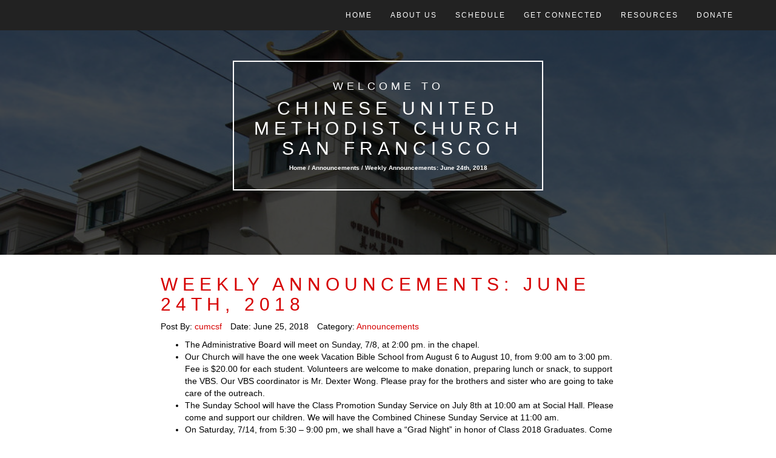

--- FILE ---
content_type: text/html; charset=UTF-8
request_url: https://cumcsf.org/2018/06/25/weekly-announcements-june-24th-2018/
body_size: 8795
content:
<!DOCTYPE html>
<html lang="en-US">
<head>
<!-- Basic Page Needs
================================================== -->
<meta charset="UTF-8">
<meta name="viewport" content="width=device-width, initial-scale=1, maximum-scale=1">
<link rel="profile" href="https://gmpg.org/xfn/11">
<link rel="pingback" href="https://cumcsf.org/wordpress/xmlrpc.php">
<title>Weekly Announcements: June 24th, 2018 &#8211; Chinese United Methodist Church San Francisco</title>
<meta name='robots' content='max-image-preview:large' />
<link rel="alternate" type="application/rss+xml" title="Chinese United Methodist Church San Francisco &raquo; Feed" href="https://cumcsf.org/feed/" />
<link rel="alternate" type="application/rss+xml" title="Chinese United Methodist Church San Francisco &raquo; Comments Feed" href="https://cumcsf.org/comments/feed/" />
<link rel="alternate" type="application/rss+xml" title="Chinese United Methodist Church San Francisco &raquo; Weekly Announcements: June 24th, 2018 Comments Feed" href="https://cumcsf.org/2018/06/25/weekly-announcements-june-24th-2018/feed/" />
<link rel="alternate" title="oEmbed (JSON)" type="application/json+oembed" href="https://cumcsf.org/wp-json/oembed/1.0/embed?url=https%3A%2F%2Fcumcsf.org%2F2018%2F06%2F25%2Fweekly-announcements-june-24th-2018%2F" />
<link rel="alternate" title="oEmbed (XML)" type="text/xml+oembed" href="https://cumcsf.org/wp-json/oembed/1.0/embed?url=https%3A%2F%2Fcumcsf.org%2F2018%2F06%2F25%2Fweekly-announcements-june-24th-2018%2F&#038;format=xml" />
<style id='wp-img-auto-sizes-contain-inline-css' type='text/css'>
img:is([sizes=auto i],[sizes^="auto," i]){contain-intrinsic-size:3000px 1500px}
/*# sourceURL=wp-img-auto-sizes-contain-inline-css */
</style>
<style id='wp-emoji-styles-inline-css' type='text/css'>

	img.wp-smiley, img.emoji {
		display: inline !important;
		border: none !important;
		box-shadow: none !important;
		height: 1em !important;
		width: 1em !important;
		margin: 0 0.07em !important;
		vertical-align: -0.1em !important;
		background: none !important;
		padding: 0 !important;
	}
/*# sourceURL=wp-emoji-styles-inline-css */
</style>
<style id='wp-block-library-inline-css' type='text/css'>
:root{--wp-block-synced-color:#7a00df;--wp-block-synced-color--rgb:122,0,223;--wp-bound-block-color:var(--wp-block-synced-color);--wp-editor-canvas-background:#ddd;--wp-admin-theme-color:#007cba;--wp-admin-theme-color--rgb:0,124,186;--wp-admin-theme-color-darker-10:#006ba1;--wp-admin-theme-color-darker-10--rgb:0,107,160.5;--wp-admin-theme-color-darker-20:#005a87;--wp-admin-theme-color-darker-20--rgb:0,90,135;--wp-admin-border-width-focus:2px}@media (min-resolution:192dpi){:root{--wp-admin-border-width-focus:1.5px}}.wp-element-button{cursor:pointer}:root .has-very-light-gray-background-color{background-color:#eee}:root .has-very-dark-gray-background-color{background-color:#313131}:root .has-very-light-gray-color{color:#eee}:root .has-very-dark-gray-color{color:#313131}:root .has-vivid-green-cyan-to-vivid-cyan-blue-gradient-background{background:linear-gradient(135deg,#00d084,#0693e3)}:root .has-purple-crush-gradient-background{background:linear-gradient(135deg,#34e2e4,#4721fb 50%,#ab1dfe)}:root .has-hazy-dawn-gradient-background{background:linear-gradient(135deg,#faaca8,#dad0ec)}:root .has-subdued-olive-gradient-background{background:linear-gradient(135deg,#fafae1,#67a671)}:root .has-atomic-cream-gradient-background{background:linear-gradient(135deg,#fdd79a,#004a59)}:root .has-nightshade-gradient-background{background:linear-gradient(135deg,#330968,#31cdcf)}:root .has-midnight-gradient-background{background:linear-gradient(135deg,#020381,#2874fc)}:root{--wp--preset--font-size--normal:16px;--wp--preset--font-size--huge:42px}.has-regular-font-size{font-size:1em}.has-larger-font-size{font-size:2.625em}.has-normal-font-size{font-size:var(--wp--preset--font-size--normal)}.has-huge-font-size{font-size:var(--wp--preset--font-size--huge)}.has-text-align-center{text-align:center}.has-text-align-left{text-align:left}.has-text-align-right{text-align:right}.has-fit-text{white-space:nowrap!important}#end-resizable-editor-section{display:none}.aligncenter{clear:both}.items-justified-left{justify-content:flex-start}.items-justified-center{justify-content:center}.items-justified-right{justify-content:flex-end}.items-justified-space-between{justify-content:space-between}.screen-reader-text{border:0;clip-path:inset(50%);height:1px;margin:-1px;overflow:hidden;padding:0;position:absolute;width:1px;word-wrap:normal!important}.screen-reader-text:focus{background-color:#ddd;clip-path:none;color:#444;display:block;font-size:1em;height:auto;left:5px;line-height:normal;padding:15px 23px 14px;text-decoration:none;top:5px;width:auto;z-index:100000}html :where(.has-border-color){border-style:solid}html :where([style*=border-top-color]){border-top-style:solid}html :where([style*=border-right-color]){border-right-style:solid}html :where([style*=border-bottom-color]){border-bottom-style:solid}html :where([style*=border-left-color]){border-left-style:solid}html :where([style*=border-width]){border-style:solid}html :where([style*=border-top-width]){border-top-style:solid}html :where([style*=border-right-width]){border-right-style:solid}html :where([style*=border-bottom-width]){border-bottom-style:solid}html :where([style*=border-left-width]){border-left-style:solid}html :where(img[class*=wp-image-]){height:auto;max-width:100%}:where(figure){margin:0 0 1em}html :where(.is-position-sticky){--wp-admin--admin-bar--position-offset:var(--wp-admin--admin-bar--height,0px)}@media screen and (max-width:600px){html :where(.is-position-sticky){--wp-admin--admin-bar--position-offset:0px}}

/*# sourceURL=wp-block-library-inline-css */
</style><style id='global-styles-inline-css' type='text/css'>
:root{--wp--preset--aspect-ratio--square: 1;--wp--preset--aspect-ratio--4-3: 4/3;--wp--preset--aspect-ratio--3-4: 3/4;--wp--preset--aspect-ratio--3-2: 3/2;--wp--preset--aspect-ratio--2-3: 2/3;--wp--preset--aspect-ratio--16-9: 16/9;--wp--preset--aspect-ratio--9-16: 9/16;--wp--preset--color--black: #000000;--wp--preset--color--cyan-bluish-gray: #abb8c3;--wp--preset--color--white: #ffffff;--wp--preset--color--pale-pink: #f78da7;--wp--preset--color--vivid-red: #cf2e2e;--wp--preset--color--luminous-vivid-orange: #ff6900;--wp--preset--color--luminous-vivid-amber: #fcb900;--wp--preset--color--light-green-cyan: #7bdcb5;--wp--preset--color--vivid-green-cyan: #00d084;--wp--preset--color--pale-cyan-blue: #8ed1fc;--wp--preset--color--vivid-cyan-blue: #0693e3;--wp--preset--color--vivid-purple: #9b51e0;--wp--preset--gradient--vivid-cyan-blue-to-vivid-purple: linear-gradient(135deg,rgb(6,147,227) 0%,rgb(155,81,224) 100%);--wp--preset--gradient--light-green-cyan-to-vivid-green-cyan: linear-gradient(135deg,rgb(122,220,180) 0%,rgb(0,208,130) 100%);--wp--preset--gradient--luminous-vivid-amber-to-luminous-vivid-orange: linear-gradient(135deg,rgb(252,185,0) 0%,rgb(255,105,0) 100%);--wp--preset--gradient--luminous-vivid-orange-to-vivid-red: linear-gradient(135deg,rgb(255,105,0) 0%,rgb(207,46,46) 100%);--wp--preset--gradient--very-light-gray-to-cyan-bluish-gray: linear-gradient(135deg,rgb(238,238,238) 0%,rgb(169,184,195) 100%);--wp--preset--gradient--cool-to-warm-spectrum: linear-gradient(135deg,rgb(74,234,220) 0%,rgb(151,120,209) 20%,rgb(207,42,186) 40%,rgb(238,44,130) 60%,rgb(251,105,98) 80%,rgb(254,248,76) 100%);--wp--preset--gradient--blush-light-purple: linear-gradient(135deg,rgb(255,206,236) 0%,rgb(152,150,240) 100%);--wp--preset--gradient--blush-bordeaux: linear-gradient(135deg,rgb(254,205,165) 0%,rgb(254,45,45) 50%,rgb(107,0,62) 100%);--wp--preset--gradient--luminous-dusk: linear-gradient(135deg,rgb(255,203,112) 0%,rgb(199,81,192) 50%,rgb(65,88,208) 100%);--wp--preset--gradient--pale-ocean: linear-gradient(135deg,rgb(255,245,203) 0%,rgb(182,227,212) 50%,rgb(51,167,181) 100%);--wp--preset--gradient--electric-grass: linear-gradient(135deg,rgb(202,248,128) 0%,rgb(113,206,126) 100%);--wp--preset--gradient--midnight: linear-gradient(135deg,rgb(2,3,129) 0%,rgb(40,116,252) 100%);--wp--preset--font-size--small: 13px;--wp--preset--font-size--medium: 20px;--wp--preset--font-size--large: 36px;--wp--preset--font-size--x-large: 42px;--wp--preset--spacing--20: 0.44rem;--wp--preset--spacing--30: 0.67rem;--wp--preset--spacing--40: 1rem;--wp--preset--spacing--50: 1.5rem;--wp--preset--spacing--60: 2.25rem;--wp--preset--spacing--70: 3.38rem;--wp--preset--spacing--80: 5.06rem;--wp--preset--shadow--natural: 6px 6px 9px rgba(0, 0, 0, 0.2);--wp--preset--shadow--deep: 12px 12px 50px rgba(0, 0, 0, 0.4);--wp--preset--shadow--sharp: 6px 6px 0px rgba(0, 0, 0, 0.2);--wp--preset--shadow--outlined: 6px 6px 0px -3px rgb(255, 255, 255), 6px 6px rgb(0, 0, 0);--wp--preset--shadow--crisp: 6px 6px 0px rgb(0, 0, 0);}:where(.is-layout-flex){gap: 0.5em;}:where(.is-layout-grid){gap: 0.5em;}body .is-layout-flex{display: flex;}.is-layout-flex{flex-wrap: wrap;align-items: center;}.is-layout-flex > :is(*, div){margin: 0;}body .is-layout-grid{display: grid;}.is-layout-grid > :is(*, div){margin: 0;}:where(.wp-block-columns.is-layout-flex){gap: 2em;}:where(.wp-block-columns.is-layout-grid){gap: 2em;}:where(.wp-block-post-template.is-layout-flex){gap: 1.25em;}:where(.wp-block-post-template.is-layout-grid){gap: 1.25em;}.has-black-color{color: var(--wp--preset--color--black) !important;}.has-cyan-bluish-gray-color{color: var(--wp--preset--color--cyan-bluish-gray) !important;}.has-white-color{color: var(--wp--preset--color--white) !important;}.has-pale-pink-color{color: var(--wp--preset--color--pale-pink) !important;}.has-vivid-red-color{color: var(--wp--preset--color--vivid-red) !important;}.has-luminous-vivid-orange-color{color: var(--wp--preset--color--luminous-vivid-orange) !important;}.has-luminous-vivid-amber-color{color: var(--wp--preset--color--luminous-vivid-amber) !important;}.has-light-green-cyan-color{color: var(--wp--preset--color--light-green-cyan) !important;}.has-vivid-green-cyan-color{color: var(--wp--preset--color--vivid-green-cyan) !important;}.has-pale-cyan-blue-color{color: var(--wp--preset--color--pale-cyan-blue) !important;}.has-vivid-cyan-blue-color{color: var(--wp--preset--color--vivid-cyan-blue) !important;}.has-vivid-purple-color{color: var(--wp--preset--color--vivid-purple) !important;}.has-black-background-color{background-color: var(--wp--preset--color--black) !important;}.has-cyan-bluish-gray-background-color{background-color: var(--wp--preset--color--cyan-bluish-gray) !important;}.has-white-background-color{background-color: var(--wp--preset--color--white) !important;}.has-pale-pink-background-color{background-color: var(--wp--preset--color--pale-pink) !important;}.has-vivid-red-background-color{background-color: var(--wp--preset--color--vivid-red) !important;}.has-luminous-vivid-orange-background-color{background-color: var(--wp--preset--color--luminous-vivid-orange) !important;}.has-luminous-vivid-amber-background-color{background-color: var(--wp--preset--color--luminous-vivid-amber) !important;}.has-light-green-cyan-background-color{background-color: var(--wp--preset--color--light-green-cyan) !important;}.has-vivid-green-cyan-background-color{background-color: var(--wp--preset--color--vivid-green-cyan) !important;}.has-pale-cyan-blue-background-color{background-color: var(--wp--preset--color--pale-cyan-blue) !important;}.has-vivid-cyan-blue-background-color{background-color: var(--wp--preset--color--vivid-cyan-blue) !important;}.has-vivid-purple-background-color{background-color: var(--wp--preset--color--vivid-purple) !important;}.has-black-border-color{border-color: var(--wp--preset--color--black) !important;}.has-cyan-bluish-gray-border-color{border-color: var(--wp--preset--color--cyan-bluish-gray) !important;}.has-white-border-color{border-color: var(--wp--preset--color--white) !important;}.has-pale-pink-border-color{border-color: var(--wp--preset--color--pale-pink) !important;}.has-vivid-red-border-color{border-color: var(--wp--preset--color--vivid-red) !important;}.has-luminous-vivid-orange-border-color{border-color: var(--wp--preset--color--luminous-vivid-orange) !important;}.has-luminous-vivid-amber-border-color{border-color: var(--wp--preset--color--luminous-vivid-amber) !important;}.has-light-green-cyan-border-color{border-color: var(--wp--preset--color--light-green-cyan) !important;}.has-vivid-green-cyan-border-color{border-color: var(--wp--preset--color--vivid-green-cyan) !important;}.has-pale-cyan-blue-border-color{border-color: var(--wp--preset--color--pale-cyan-blue) !important;}.has-vivid-cyan-blue-border-color{border-color: var(--wp--preset--color--vivid-cyan-blue) !important;}.has-vivid-purple-border-color{border-color: var(--wp--preset--color--vivid-purple) !important;}.has-vivid-cyan-blue-to-vivid-purple-gradient-background{background: var(--wp--preset--gradient--vivid-cyan-blue-to-vivid-purple) !important;}.has-light-green-cyan-to-vivid-green-cyan-gradient-background{background: var(--wp--preset--gradient--light-green-cyan-to-vivid-green-cyan) !important;}.has-luminous-vivid-amber-to-luminous-vivid-orange-gradient-background{background: var(--wp--preset--gradient--luminous-vivid-amber-to-luminous-vivid-orange) !important;}.has-luminous-vivid-orange-to-vivid-red-gradient-background{background: var(--wp--preset--gradient--luminous-vivid-orange-to-vivid-red) !important;}.has-very-light-gray-to-cyan-bluish-gray-gradient-background{background: var(--wp--preset--gradient--very-light-gray-to-cyan-bluish-gray) !important;}.has-cool-to-warm-spectrum-gradient-background{background: var(--wp--preset--gradient--cool-to-warm-spectrum) !important;}.has-blush-light-purple-gradient-background{background: var(--wp--preset--gradient--blush-light-purple) !important;}.has-blush-bordeaux-gradient-background{background: var(--wp--preset--gradient--blush-bordeaux) !important;}.has-luminous-dusk-gradient-background{background: var(--wp--preset--gradient--luminous-dusk) !important;}.has-pale-ocean-gradient-background{background: var(--wp--preset--gradient--pale-ocean) !important;}.has-electric-grass-gradient-background{background: var(--wp--preset--gradient--electric-grass) !important;}.has-midnight-gradient-background{background: var(--wp--preset--gradient--midnight) !important;}.has-small-font-size{font-size: var(--wp--preset--font-size--small) !important;}.has-medium-font-size{font-size: var(--wp--preset--font-size--medium) !important;}.has-large-font-size{font-size: var(--wp--preset--font-size--large) !important;}.has-x-large-font-size{font-size: var(--wp--preset--font-size--x-large) !important;}
/*# sourceURL=global-styles-inline-css */
</style>

<style id='classic-theme-styles-inline-css' type='text/css'>
/*! This file is auto-generated */
.wp-block-button__link{color:#fff;background-color:#32373c;border-radius:9999px;box-shadow:none;text-decoration:none;padding:calc(.667em + 2px) calc(1.333em + 2px);font-size:1.125em}.wp-block-file__button{background:#32373c;color:#fff;text-decoration:none}
/*# sourceURL=/wp-includes/css/classic-themes.min.css */
</style>
<link rel='stylesheet' id='rokophotolite_bootstrap-css' href='https://cumcsf.org/wordpress/wp-content/themes/rokophoto-lite/css/bootstrap.css?ver=6.9' type='text/css' media='all' />
<link rel='stylesheet' id='rokophotolite_animate-css' href='https://cumcsf.org/wordpress/wp-content/themes/rokophoto-lite/css/animate.css?ver=6.9' type='text/css' media='all' />
<link rel='stylesheet' id='rokophotolite_font_awesome-css' href='https://cumcsf.org/wordpress/wp-content/themes/rokophoto-lite/css/font-awesome.css?ver=6.9' type='text/css' media='all' />
<link rel='stylesheet' id='rokophotolite_style-css' href='https://cumcsf.org/wordpress/wp-content/themes/rokophoto-lite/style.css?ver=6.9' type='text/css' media='all' />
<link rel='stylesheet' id='rokophotolite_responsiveness-css' href='https://cumcsf.org/wordpress/wp-content/themes/rokophoto-lite/css/responsiveness.css?ver=6.9' type='text/css' media='all' />
<script type="text/javascript" src="https://cumcsf.org/wordpress/wp-content/themes/rokophoto-lite/js/modernizr.custom.js?ver=6.9" id="rokophotolite_modernizr-js"></script>
<script type="text/javascript" src="https://cumcsf.org/wordpress/wp-includes/js/jquery/jquery.min.js?ver=3.7.1" id="jquery-core-js"></script>
<script type="text/javascript" src="https://cumcsf.org/wordpress/wp-includes/js/jquery/jquery-migrate.min.js?ver=3.4.1" id="jquery-migrate-js"></script>
<link rel="https://api.w.org/" href="https://cumcsf.org/wp-json/" /><link rel="alternate" title="JSON" type="application/json" href="https://cumcsf.org/wp-json/wp/v2/posts/465" /><link rel="EditURI" type="application/rsd+xml" title="RSD" href="https://cumcsf.org/wordpress/xmlrpc.php?rsd" />
<meta name="generator" content="WordPress 6.9" />
<link rel="canonical" href="https://cumcsf.org/2018/06/25/weekly-announcements-june-24th-2018/" />
<link rel='shortlink' href='https://cumcsf.org/?p=465' />
<!--[if lt IE 9]>
<script src="https://cumcsf.org/wordpress/wp-content/themes/rokophoto-lite/js/html5shiv.min.js"></script>
<script src="https://cumcsf.org/wordpress/wp-content/themes/rokophoto-lite/js/respond.min.js"></script>
<![endif]-->
<style type="text/css" id="custom-background-css">
body.custom-background { background-color: #ffffff; }
</style>
	</head>

<body data-rsssl=1 class="wp-singular post-template-default single single-post postid-465 single-format-standard custom-background wp-theme-rokophoto-lite">
    <!-- Preloader
    ================================================== -->
    <div id="preloader">
      <div id="status">&nbsp;</div>
    </div>

    <!-- Navigation
    ================================================== -->
    <nav id="site-navigation" role="navigation" class="main-navigation navbar navbar-default navbar-fixed-top">
      <div class="container">
        <!-- Brand and toggle get grouped for better mobile display -->
        <div class="navbar-header page-scroll">
          <button type="button" class="menu-toggle navbar-toggle" aria-controls="menu" aria-expanded="false">
            <span class="sr-only">Toggle Navigation</span>
            <span class="icon-bar"></span>
            <span class="icon-bar"></span>
            <span class="icon-bar"></span>              
          </button>
          <a class="navbar-brand" href="https://cumcsf.org/"><img src="https://cumcsf.org/wordpress/wp-content/uploads/2015/07/transparent.png" alt="logo"></a>        </div>

            <ul class="nav navbar-nav navbar-right"><li id="menu-item-170" class="menu-item menu-item-type-custom menu-item-object-custom menu-item-home menu-item-170"><a href="https://cumcsf.org/">Home</a></li>
<li id="menu-item-12" class="menu-item menu-item-type-custom menu-item-object-custom menu-item-has-children menu-item-12"><a href="#">About Us</a>
<ul class="sub-menu">
	<li id="menu-item-47" class="menu-item menu-item-type-post_type menu-item-object-page menu-item-47"><a href="https://cumcsf.org/leadership/">Leadership</a></li>
	<li id="menu-item-10" class="menu-item menu-item-type-post_type menu-item-object-page menu-item-10"><a href="https://cumcsf.org/our-mission/">Our Mission</a></li>
	<li id="menu-item-450" class="menu-item menu-item-type-post_type menu-item-object-page menu-item-450"><a href="https://cumcsf.org/our-traditions/">Our Traditions</a></li>
	<li id="menu-item-46" class="menu-item menu-item-type-post_type menu-item-object-page menu-item-46"><a href="https://cumcsf.org/ministries/">Ministries</a></li>
	<li id="menu-item-502" class="menu-item menu-item-type-post_type menu-item-object-page menu-item-502"><a href="https://cumcsf.org/150th-anniversary/">150th Anniversary</a></li>
	<li id="menu-item-54" class="menu-item menu-item-type-custom menu-item-object-custom menu-item-54"><a href="#">&#8212;&#8212;&#8212;&#8212;&#8212;&#8212;&#8212;</a></li>
	<li id="menu-item-53" class="menu-item menu-item-type-post_type menu-item-object-page menu-item-53"><a href="https://cumcsf.org/visit-us/">Visit Us</a></li>
</ul>
</li>
<li id="menu-item-81" class="menu-item menu-item-type-custom menu-item-object-custom menu-item-has-children menu-item-81"><a href="#">Schedule</a>
<ul class="sub-menu">
	<li id="menu-item-80" class="menu-item menu-item-type-post_type menu-item-object-page menu-item-80"><a href="https://cumcsf.org/sunday-worship/">Sunday Worship</a></li>
	<li id="menu-item-78" class="menu-item menu-item-type-post_type menu-item-object-page menu-item-78"><a href="https://cumcsf.org/sunday-school/">Sunday School</a></li>
	<li id="menu-item-96" class="menu-item menu-item-type-post_type menu-item-object-page menu-item-96"><a href="https://cumcsf.org/upcoming-events/">Upcoming Events</a></li>
</ul>
</li>
<li id="menu-item-76" class="menu-item menu-item-type-custom menu-item-object-custom menu-item-has-children menu-item-76"><a href="#">Get Connected</a>
<ul class="sub-menu">
	<li id="menu-item-77" class="menu-item menu-item-type-post_type menu-item-object-page menu-item-77"><a href="https://cumcsf.org/college-post-college/">College/Post-College</a></li>
	<li id="menu-item-79" class="menu-item menu-item-type-post_type menu-item-object-page menu-item-79"><a href="https://cumcsf.org/youth-group/">Youth Groups</a></li>
</ul>
</li>
<li id="menu-item-92" class="menu-item menu-item-type-custom menu-item-object-custom menu-item-has-children menu-item-92"><a href="#">Resources</a>
<ul class="sub-menu">
	<li id="menu-item-990" class="menu-item menu-item-type-post_type menu-item-object-page menu-item-990"><a href="https://cumcsf.org/sermons/">Sermons</a></li>
	<li id="menu-item-91" class="menu-item menu-item-type-post_type menu-item-object-page menu-item-91"><a href="https://cumcsf.org/library/">Library</a></li>
	<li id="menu-item-90" class="menu-item menu-item-type-post_type menu-item-object-page menu-item-90"><a href="https://cumcsf.org/links-files/">Links &#038; Files</a></li>
</ul>
</li>
<li id="menu-item-770" class="menu-item menu-item-type-post_type menu-item-object-page menu-item-770"><a href="https://cumcsf.org/donate/">Donate</a></li>
</ul> 
      </div><!-- End container -->
    </nav>

    <!-- Blog
    ================================================== -->
    <section id="blog" style="background-image: url('https://cumcsf.org/wordpress/wp-content/uploads/2015/10/cropped-4697219424_753bb01677_b.jpg');">
      <div class="dark-overlay vision">
        <div class="centered vision-border wow bounceIn">
          <h4>Welcome to</h4>          <h2><a href="https://cumcsf.org/">Chinese United Methodist Church San Francisco</a></h2>
                  
	
		
		<h6>Home / <a href="https://cumcsf.org/category/announcements/">Announcements</a> / Weekly Announcements: June 24th, 2018</h6>

	
            </div>
      </div>
    </section>
    <!-- Blog Posts
    ================================================== -->
    <div class="blog">
        <div class="container">
            <div class="row">

            
                                                        <!-- Blog post -->
                <div class="blog-post post-465 post type-post status-publish format-standard hentry category-announcements" id="post-465">
                    <div class="col-lg-8 col-lg-offset-2">
                        <div class="post wow fadeIn" data-wow-duration="2s">
                            <h2><a href="https://cumcsf.org/2018/06/25/weekly-announcements-june-24th-2018/">Weekly Announcements: June 24th, 2018</a></h2>
                            <ul class="list-inline">
                                <li>Post By: <a href="https://cumcsf.org/author/cumcsf/" title="Posts by cumcsf" rel="author">cumcsf</a></li>
                                <li>Date: <time>June 25, 2018</time></li>
                                <li>Category: <a href="https://cumcsf.org/category/announcements/" rel="category tag">Announcements</a></li>
                                <li></li>
                            </ul>
                                                        <ul>
<li>The Administrative Board will meet on Sunday, 7/8, at 2:00 pm. in the chapel.</li>
<li>Our Church will have the one week Vacation Bible School from August 6 to August 10, from 9:00 am to 3:00 pm. Fee is $20.00 for each student. Volunteers are welcome to make donation, preparing lunch or snack, to support the VBS. Our VBS coordinator is Mr. Dexter Wong. Please pray for the brothers and sister who are going to take care of the outreach.</li>
<li>The Sunday School will have the Class Promotion Sunday Service on July 8th at 10:00 am at Social Hall. Please come and support our children. We will have the Combined Chinese Sunday Service at 11:00 am.</li>
<li>On Saturday, 7/14, from 5:30 &#8211; 9:00 pm, we shall have a &#8220;Grad Night&#8221; in honor of Class 2018 Graduates. Come and celebrate our graduates this year as they move on to their next phase in life.</li>
<li>The Chinese ministry will host an evangelistic meeting is going to have an Evangelistic Meeting at Dr. Daniel Wu’s house on July 14 in the afternoon. Simple dinner and car-pool will be provided. Please sign up with Mrs. Jennifer Lai or Mrs. Josephine Wong.</li>
<li>Please be advised that the Gum Moon is having a Chinese Opera on July 15th.and need rehearsal space for 7/5 (Thursday), July 9th ( Monday ), 7/ 10 (Tuesday), and 7/12 (Thursday) . There will be no music involved in the rehearsal. The time is about 10 am to 3 pm.</li>
<li>The Bishop together with her cabinet appointed Rev. Ernest Kan back to our church.</li>
<li>The Altar flower is a way to express that Jesus Christ is “the Life”. Flowers&#8217; donation is a way of Thanksgiving to the Lord, or in memory of your beloved ones. Flower offering also used to cover the expenses in purchasing Baptism bibles, the Holy Communion bread/juice and&nbsp;accessories. Donations are welcome and will be acknowledged on the specified day.</li>
</ul>
                                                    </div>
                    </div>
                    <div class="clearfix"></div>
                    <div class="divider"></div>
                </div>                
            
            </div>
        </div>
    </div>

    
<section id="comments">
    <div class="container">
	
    </div>
</section><!-- #comments -->

<div id="commentform">
    <div class="container wow fadeIn"> <!-- Container -->
        <div class="row"> <!-- Row -->
            <div class="col-md-10 col-md-offset-1"> <!-- 12 column grid -->

	<div id="respond" class="comment-respond">
		<h3 id="reply-title" class="comment-reply-title">Leave a Reply <small><a rel="nofollow" id="cancel-comment-reply-link" href="/2018/06/25/weekly-announcements-june-24th-2018/#respond" style="display:none;">Cancel reply</a></small></h3><form action="https://cumcsf.org/wordpress/wp-comments-post.php" method="post" id="commentform" class="comment-form"><p class="comment-notes"><span id="email-notes">Your email address will not be published.</span> <span class="required-field-message">Required fields are marked <span class="required">*</span></span></p><div class="col-md-6 wow fadeIn comment-login"> <!-- 6 column grid right form-->
<div class="form-group"> <!-- Your message input -->
<textarea class="form-control" placeholder="Your Message" id="comment" name="comment" ></textarea>
<p class="help-block text-danger"></p>
</div>
</div> <!-- End 6 column grid right form--><div class="col-md-6">
<div class="form-group wow fadeIn"> <!-- Your name input -->
<input id="author" name="author" type="text" class="form-control" value="" placeholder="Your Name *">
<p class="help-block text-danger"></p>
</div> 
<div class="form-group wow fadeIn"> <!-- Your email input -->
<input id="email" name="email" type="email" class="form-control" value="" placeholder="Your Email *">                            
<p class="help-block text-danger"></p>
</div>
<div class="form-group wow fadeIn"> <!-- Your website. input -->
<input id="url" name="url" type="text" class="form-control" placeholder="Your Website">
</div>
</div>
<p class="form-submit"><input name="submit" type="submit" id="submit" class="submit" value="Post Comment" /> <input type='hidden' name='comment_post_ID' value='465' id='comment_post_ID' />
<input type='hidden' name='comment_parent' id='comment_parent' value='0' />
</p><p style="display: none;"><input type="hidden" id="akismet_comment_nonce" name="akismet_comment_nonce" value="e1cc3690ad" /></p><p style="display: none !important;" class="akismet-fields-container" data-prefix="ak_"><label>&#916;<textarea name="ak_hp_textarea" cols="45" rows="8" maxlength="100"></textarea></label><input type="hidden" id="ak_js_1" name="ak_js" value="13"/><script>document.getElementById( "ak_js_1" ).setAttribute( "value", ( new Date() ).getTime() );</script></p></form>	</div><!-- #respond -->
	
            </div>
        </div>
    </div>
</div>
    <!-- About Section
    ================================================== -->
    <section id="bsocials">
      <div class="container wow bounceIn" data-wow-delay="0.8s">
        <p> What's the best way to know more about us? </p><p>  &gt;&gt; <span class="follow"><a href="https://cumcsf.org/wordpress/visit-us/"> Visit us </a></span>  << </p>        <ol class="social">
                </ol>
      </div>
    </section>

    <div id="footer-nav">  <!-- Copyright notice on the bottom -->
      <span>© CUMCSF.org All Rights Reserved <br/> <a href="https://themeisle.com/themes/rokophoto-lite/" target="_blank" rel="nofollow"> Powered by Wordpress. Themed by Rokophoto-Lite </a>   </span>
    </div>

<script type="speculationrules">
{"prefetch":[{"source":"document","where":{"and":[{"href_matches":"/*"},{"not":{"href_matches":["/wordpress/wp-*.php","/wordpress/wp-admin/*","/wordpress/wp-content/uploads/*","/wordpress/wp-content/*","/wordpress/wp-content/plugins/*","/wordpress/wp-content/themes/rokophoto-lite/*","/*\\?(.+)"]}},{"not":{"selector_matches":"a[rel~=\"nofollow\"]"}},{"not":{"selector_matches":".no-prefetch, .no-prefetch a"}}]},"eagerness":"conservative"}]}
</script>
<script type="text/javascript" src="https://cumcsf.org/wordpress/wp-includes/js/comment-reply.min.js?ver=6.9" id="comment-reply-js" async="async" data-wp-strategy="async" fetchpriority="low"></script>
<script type="text/javascript" src="https://cumcsf.org/wordpress/wp-content/themes/rokophoto-lite/js/navigation.js?ver=20120206" id="rokophotolite_navigation-js"></script>
<script type="text/javascript" src="https://cumcsf.org/wordpress/wp-content/themes/rokophoto-lite/js/bootstrap.js?ver=6.9" id="rokophotolite_bootstrap-js"></script>
<script type="text/javascript" src="https://cumcsf.org/wordpress/wp-content/themes/rokophoto-lite/js/wow.min.js?ver=6.9" id="rokophotolite_wow-js"></script>
<script type="text/javascript" src="https://cumcsf.org/wordpress/wp-content/themes/rokophoto-lite/js/SmoothScroll.js?ver=6.9" id="rokophotolite_smooth_scroll-js"></script>
<script type="text/javascript" src="https://cumcsf.org/wordpress/wp-content/themes/rokophoto-lite/js/jquery.easing.min.js?ver=6.9" id="rokophotolite_easing-js"></script>
<script type="text/javascript" src="https://cumcsf.org/wordpress/wp-content/themes/rokophoto-lite/js/cbpAnimatedHeader.js?ver=6.9" id="rokophotolite_animate_header-js"></script>
<script type="text/javascript" src="https://cumcsf.org/wordpress/wp-content/themes/rokophoto-lite/js/classie.js?ver=6.9" id="rokophotolite_classie-js"></script>
<script type="text/javascript" src="https://cumcsf.org/wordpress/wp-content/themes/rokophoto-lite/js/main.js?ver=6.9" id="rokophotolite_main-js"></script>
<script defer type="text/javascript" src="https://cumcsf.org/wordpress/wp-content/plugins/akismet/_inc/akismet-frontend.js?ver=1765368543" id="akismet-frontend-js"></script>
<script id="wp-emoji-settings" type="application/json">
{"baseUrl":"https://s.w.org/images/core/emoji/17.0.2/72x72/","ext":".png","svgUrl":"https://s.w.org/images/core/emoji/17.0.2/svg/","svgExt":".svg","source":{"concatemoji":"https://cumcsf.org/wordpress/wp-includes/js/wp-emoji-release.min.js?ver=6.9"}}
</script>
<script type="module">
/* <![CDATA[ */
/*! This file is auto-generated */
const a=JSON.parse(document.getElementById("wp-emoji-settings").textContent),o=(window._wpemojiSettings=a,"wpEmojiSettingsSupports"),s=["flag","emoji"];function i(e){try{var t={supportTests:e,timestamp:(new Date).valueOf()};sessionStorage.setItem(o,JSON.stringify(t))}catch(e){}}function c(e,t,n){e.clearRect(0,0,e.canvas.width,e.canvas.height),e.fillText(t,0,0);t=new Uint32Array(e.getImageData(0,0,e.canvas.width,e.canvas.height).data);e.clearRect(0,0,e.canvas.width,e.canvas.height),e.fillText(n,0,0);const a=new Uint32Array(e.getImageData(0,0,e.canvas.width,e.canvas.height).data);return t.every((e,t)=>e===a[t])}function p(e,t){e.clearRect(0,0,e.canvas.width,e.canvas.height),e.fillText(t,0,0);var n=e.getImageData(16,16,1,1);for(let e=0;e<n.data.length;e++)if(0!==n.data[e])return!1;return!0}function u(e,t,n,a){switch(t){case"flag":return n(e,"\ud83c\udff3\ufe0f\u200d\u26a7\ufe0f","\ud83c\udff3\ufe0f\u200b\u26a7\ufe0f")?!1:!n(e,"\ud83c\udde8\ud83c\uddf6","\ud83c\udde8\u200b\ud83c\uddf6")&&!n(e,"\ud83c\udff4\udb40\udc67\udb40\udc62\udb40\udc65\udb40\udc6e\udb40\udc67\udb40\udc7f","\ud83c\udff4\u200b\udb40\udc67\u200b\udb40\udc62\u200b\udb40\udc65\u200b\udb40\udc6e\u200b\udb40\udc67\u200b\udb40\udc7f");case"emoji":return!a(e,"\ud83e\u1fac8")}return!1}function f(e,t,n,a){let r;const o=(r="undefined"!=typeof WorkerGlobalScope&&self instanceof WorkerGlobalScope?new OffscreenCanvas(300,150):document.createElement("canvas")).getContext("2d",{willReadFrequently:!0}),s=(o.textBaseline="top",o.font="600 32px Arial",{});return e.forEach(e=>{s[e]=t(o,e,n,a)}),s}function r(e){var t=document.createElement("script");t.src=e,t.defer=!0,document.head.appendChild(t)}a.supports={everything:!0,everythingExceptFlag:!0},new Promise(t=>{let n=function(){try{var e=JSON.parse(sessionStorage.getItem(o));if("object"==typeof e&&"number"==typeof e.timestamp&&(new Date).valueOf()<e.timestamp+604800&&"object"==typeof e.supportTests)return e.supportTests}catch(e){}return null}();if(!n){if("undefined"!=typeof Worker&&"undefined"!=typeof OffscreenCanvas&&"undefined"!=typeof URL&&URL.createObjectURL&&"undefined"!=typeof Blob)try{var e="postMessage("+f.toString()+"("+[JSON.stringify(s),u.toString(),c.toString(),p.toString()].join(",")+"));",a=new Blob([e],{type:"text/javascript"});const r=new Worker(URL.createObjectURL(a),{name:"wpTestEmojiSupports"});return void(r.onmessage=e=>{i(n=e.data),r.terminate(),t(n)})}catch(e){}i(n=f(s,u,c,p))}t(n)}).then(e=>{for(const n in e)a.supports[n]=e[n],a.supports.everything=a.supports.everything&&a.supports[n],"flag"!==n&&(a.supports.everythingExceptFlag=a.supports.everythingExceptFlag&&a.supports[n]);var t;a.supports.everythingExceptFlag=a.supports.everythingExceptFlag&&!a.supports.flag,a.supports.everything||((t=a.source||{}).concatemoji?r(t.concatemoji):t.wpemoji&&t.twemoji&&(r(t.twemoji),r(t.wpemoji)))});
//# sourceURL=https://cumcsf.org/wordpress/wp-includes/js/wp-emoji-loader.min.js
/* ]]> */
</script>

  </body>
</html>

--- FILE ---
content_type: text/css
request_url: https://cumcsf.org/wordpress/wp-content/themes/rokophoto-lite/style.css?ver=6.9
body_size: 4986
content:
/*
Theme Name: RokoPhoto Lite
Theme URI: https://themeisle.com/themes/rokophoto-lite/
Author: ThemeIsle
Author URI: https://themeisle.com
Description: RokoPhoto Lite is an elegant WordPress theme for photographers, writers, and bloggers. This design focuses on your content and is perfect for an elegant blog site.
Version: 1.0.8
Tags: white, black, one-column, responsive-layout, custom-background, custom-header, custom-menu, featured-images, threaded-comments, translation-ready,photoblogging
License: GNU General Public License v2 or later
License URI: http://www.gnu.org/licenses/gpl-2.0.html
Text Domain: rokophotolite
*/

/*
CSS Style Structure
- General
- Preloader
- Navigation
- Header
- Vision/Mission
- Blog Page
- Post Page
- Call-to-action
- Social Connect
- Footer Section
=======================*/
/***********************
******* General ********
***********************/
body {
  background: #f6f9fa;
  color: #536d76;
  font-weight: 400;
  font-size: 1em;
  overflow: hidden;
  font-family: "Helvetica Neue", Helvetica, Arial, sans-serif;
  -webkit-font-smoothing: antialiased !important;
}
html{
  overflow-x: hidden;
}
*,
*:after,
*:before { box-sizing: border-box }
.clearfix:before,
.clearfix:after {
  content: '';
  display: table;
}
.clearfix:after { clear: both }
p {
  font-size: 14px;
  line-height: 1.75;
  font-family: "Helvetica Neue", Helvetica, Arial, sans-serif;
  -webkit-font-smoothing: antialiased !important;
}
p.large {
  font-size: 16px;
  padding-top: 40px;
  margin-bottom: -10px;
  font-weight: 400;
  font-family: Futura, "Trebuchet MS", Arial, sans-serif;
  letter-spacing: 2px;
}
p.small {
  font-size: 12px;
  font-weight: 300;
  margin-bottom: -10px;
  margin-top: -10px;
  font-family: Futura, "Trebuchet MS", Arial, sans-serif;
  letter-spacing: 2px;
}
p.atext {
  font-size: 12px;
  font-weight: 300;
  font-family: Futura, "Trebuchet MS", Arial, sans-serif;
  letter-spacing: 2px;
  width: 60%;
  left: 0;
  padding-top: 20px;
}
a,
a:hover,
a:focus,
a:active,
a.active { outline: 0 }
a { color: #D60000 }
a:hover,
a:focus,
a:active,
a.active {
  color: #000000;
  -webkit-transition: all ease .8s;
  -moz-transition: all ease .8s;
  transition: all ease .8s;
}
h1,
h2,
h3,
h4,
h5,
h6 {
  text-transform: uppercase;
  font-family: Futura, "Trebuchet MS", Arial, sans-serif;
  font-weight: 700;
}
h1 {
  text-transform: uppercase;
  font-family: Futura, "Trebuchet MS", Arial, sans-serif;
  font-size: 76px;
  letter-spacing: 5px;
  font-weight: 500;
  -webkit-font-smoothing: antialiased !important;
}
h2 {
  font-family: Futura, "Trebuchet MS", Arial, sans-serif;
  font-size: 30px;
  letter-spacing: 8px;
  font-weight: 500;
  text-transform: uppercase;
  -webkit-font-smoothing: antialiased !important;
}
h3 {
  font-family: Futura, "Trebuchet MS", Arial, sans-serif;
  font-size: 24px;
  letter-spacing: 8px;
  font-weight: 500;
  text-transform: uppercase;
  -webkit-font-smoothing: antialiased !important;
}
h4 {
  font-family: Futura, "Trebuchet MS", Arial, sans-serif;
  font-size: 18px;
  letter-spacing: 6px;
  font-weight: 500;
  text-transform: uppercase;
  -webkit-font-smoothing: antialiased !important;
  line-height: 20px;
  margin-bottom: -10px;
}
h5 {
  font-family: Futura, "Trebuchet MS", Arial, sans-serif;
  font-size: 14px;
  font-weight: 400;
  letter-spacing: 5px;
  word-spacing: 10px;
  -webkit-font-smoothing: antialiased !important;
  text-transform: none;
}
h6 {
  font-family: Futura, "Trebuchet MS", Arial, sans-serif;
  font-size: 10px;
  font-weight: 600;
  -webkit-font-smoothing: antialiased !important;
  text-transform: none;
}
hr {
  height: 5px;
  border-top: 5px solid #ffffff;
  width: 90%;
  margin: 0 auto;
}

h2 a:hover {
  text-decoration: none;
}

.avatar {
  float: left;
  margin-right: 25px;
}

.alignleft .avatar {
  margin-right: 24px;
  margin-right: 2.4rem;
}

.alignright .avatar {
  margin-left: 24px;
  margin-left: 2.4rem;
}

.search-form input[type="submit"] {
  border: 0;
  clip: rect(0, 0, 0, 0);
  height: 1px;
  margin: -1px;
  padding: 0;
  position: absolute;
  width: 1px;
}

.sticky {
}

img.centered,
.aligncenter {
  display: block;
  margin: 0 auto 24px;
  margin: 0 auto 2.4rem;
}

img.alignnone {
  margin-bottom: 12px;
  margin-bottom: 1.2rem;
}

.alignleft {
  float: left;
  text-align: left;
}

.alignright {
  float: right;
  text-align: right;
}

img.alignleft,
.wp-caption.alignleft {
  margin: 0 24px 24px 0;
  margin: 0 2.4rem 2.4rem 0;
}

img.alignright,
.wp-caption.alignright {
  margin: 0 0 24px 24px;
  margin: 0 0 2.4rem 2.4rem;
}

.wp-caption-text {
  font-size: 14px;
  font-size: 1.4rem;
  font-weight: 700;
  text-align: center;
}

.gallery-caption {
}

.bypostauthor {
}
/**************************
******** Preloader ********
**************************/
#preloader {
  position: fixed;
  top: 0;
  left: 0;
  right: 0;
  bottom: 0;
  background-color: #fff; /* change if the mask should have another color then white */
  z-index: 9999; /* makes sure it stays on top */
}
#status {
  width: 100%;
  height: 400px;
  position: absolute;
  left: 0%; /* centers the loading animation horizontally one the screen */
  top: 15%; /* centers the loading animation vertically one the screen */
  background-image: url('./img/loading.gif'); /* path to your loading animation */
  background-repeat: no-repeat;
  background-position: center;
  /*margin: -100px 0 0 -100px; */ /* is width and height divided by two */
}
/**************************
******* Navigation ********
**************************/
.main-navigation {
  clear: both;
  display: block;
  float: left;
  width: 100%;
}

.main-navigation ul {
  list-style: none;
  margin: 0;
  padding-left: 0;
}

.main-navigation li {
  float: left;
  position: relative;
}

.main-navigation a {
  display: block;
  text-decoration: none;
}

.main-navigation ul ul {
  float: left;
  position: absolute;
  left: -999em;
  z-index: 99999;
  text-align:left;
  background-color: #222;
}

.main-navigation ul ul ul {
  left: -999em;
  top: 0;
}

.main-navigation ul ul a {
  width: 200px;
  padding: 5px 14px;
}

.main-navigation ul ul li {

}

.main-navigation li:hover > a {
}

.main-navigation ul ul :hover > a {
}

.main-navigation ul ul a:hover {
}

.main-navigation ul li:hover > ul {
  left: auto;
}

.main-navigation ul ul li:hover > ul {
  left: 100%;
}

.main-navigation .current_page_item > a,
.main-navigation .current-menu-item > a,
.main-navigation .current_page_ancestor > a {
}

/* Small menu. */
.menu-toggle {
  display: none;
}

@media screen and (max-width: 600px) {
  .blog .post h2 {
    font-size: 24px;
    letter-spacing: 1px;
  }
  .dark-overlay {
    padding-top: 15px !important;
  }
  .main-navigation {
    position:absolute;
  }
  .menu-toggle,
  .main-navigation.toggled .nav-menu {
    display: block;
  }

  .main-navigation ul {
    display: none;
    text-align:left;
  }
  .main-navigation ul li {
    width: 100%;
  }
  .main-navigation ul ul, .main-navigation ul ul ul {
    display:block;
    position:relative;
    text-align:left;
    left: auto;
    padding-left:20px;
  }
  .main-navigation ul ul a{
    width: auto !important;
  }
  .main-navigation ul ul li:hover > ul {
    left: auto;
  }
}

.navbar-default.navbar-shrink ul ul {
  background-color: #222;
}

.navbar-default {
  border-color: transparent;
  background-color: #222;
  text-align: center;
}
.navbar-default .navbar-brand img {
  color: rgba(254, 209, 54, 0);
  margin-top: -10px;
}
.navbar-default .navbar-brand:hover,
.navbar-default .navbar-brand:focus,
.navbar-default .navbar-brand:active,
.navbar-default .navbar-brand.active { color: #ffffff }
.navbar-default .navbar-collapse { border-color: rgba(255,255,255,.02) }
.navbar-default .navbar-toggle {
  border-color: #fed136;
  background-color: #222;
}
.navbar-toggle {
  position: relative;
  float: right;
  padding: 9px 10px;
  margin-top: 8px;
  margin-right: 15px;
  margin-bottom: 8px;
  background-color: #222;
  background-image: none;
  border: 1px solid transparent;
  border-radius: 0px;
}
.navbar-default .navbar-toggle .icon-bar { background-color: #ffffff }
.navbar-default .navbar-toggle .navbar-brand {
  height: 55px;
  width: 55px;
  margin-top: -15px;
}
.navbar-default .navbar-toggle:hover,
.navbar-default .navbar-toggle:focus { background-color: #fed136 }
.navbar-default .nav li a {
  text-transform: uppercase;
  font-family: Futura, "Trebuchet MS", Arial, sans-serif;
  font-size: 12px;
  letter-spacing: 2px;
  font-weight: 500;
  color: #fff;
}
.navbar-default .nav li a:hover,
.navbar-default .nav li a:focus {
  outline: 0;
  color: #D60000;
}
.navbar-default .navbar-nav>.active>a {
  border-radius: 0;
  color: #fec503;
  background-color: #222 !important;
}
.navbar-default .navbar-nav>.active>a:hover,
.navbar-default .navbar-nav>.active>a:focus {
  color: #000000;
  background-color: #222 !important;
}
@media (min-width:768px) { 
  .navbar-default {
    padding: 0 0;
    border: 0;
    background-color: #222;
    -webkit-transition: padding .3s;
    -moz-transition: padding .3s;
    transition: padding .3s;
  }
  .navbar-default .navbar-nav>.active>a { border-radius: 3px }
  .navbar-default.navbar-shrink {
    padding: 10px 0;
    background-color: #222;
  }
  .navbar-default.navbar-shrink .navbar-brand img {
    height: 55px;
    width: 55px;
    margin-top: -15px;
    -webkit-transition: padding .3s;
    -moz-transition: padding .3s;
    transition: padding .3s;
  }
}
/**************************
********** Header *********
**************************/
.carousel-caption {
  padding-bottom: 30px;
  top: 0;
  left: 0;
  right: 0;
    display: table;
    overflow: hidden;
    width: 100%;
    height: 776px;
}
.carousel-caption .content {
    display: table-cell;
    vertical-align: middle;
    background: none;
}
.text {
  margin-left: 20%;
  margin-right: 20%;
}
.content {
  background: rgba(0, 0, 0, 0.20);
  padding: 40px;
  z-index: -1;
}
.post-content {
  text-align: justify;    font-size: 14px;
}
.carousel-fade .item {
  -webkit-transition: opacity 1s;
  -moz-transition: opacity 1s;
  -ms-transition: opacity 1s;
  -o-transition: opacity 1s;
  transition: opacity 1s;
}

.carousel-control:hover, 
.carousel-control:focus {
color: #fec503;
text-decoration: none;
filter: alpha(opacity=90);
outline: 0;
opacity: .9;
}

.img-responsive,
.thumbnail > img,
.thumbnail a > img,
.carousel-inner > .item > img,
.carousel-inner > .item > a > img {
  display: block;
  width: 100%;
  height: 100%;
}
.carousel-fade .active.left,
.carousel-fade .active.right {
  left: 0;
  opacity: 0;
  z-index: 2;
}
.carousel-control.right,
.carousel-control.left {
    top: 50%;
    background-image: none;
    width: 78px;
    height: 78px;
}
.carousel-control.right img,
.carousel-control.left img {
    margin-top: -57%;
}
.carousel-control.right {
    right: 20px;
}
.carousel-control.left {
    left: 20px;
}
.carousel-caption {
    display: table; 
    overflow: hidden;
}
.carousel-caption h1 {
    margin: 0;
}
.carousel-caption .content {
    padding: 0;
}
.carousel-content-wrap {
    background: rgba(0, 0, 0, 0.20);
    padding: 15px 0 20px;
}
.carousel-fade .next,
.carousel-fade .prev {
  left: 0;
  opacity: 1;
  z-index: 1;
}
.carousel-control {
  position: absolute;
  top: 0;
  bottom: 0;
  left: 0;
  width: 15%;
  font-size: 20px;
  color: #fff;
  text-align: center;
  text-shadow: 0 1px 2px rgba(0,0,0,.6);
  opacity: .5;
  z-index: 100;
}
.slider-item-wrap {
    width: 100%;
    height: 776px;
    background-position: top center;
    background-size: cover;
    display: block;
}
/**************************
***** Vision/Mission ******
**************************/
.carousel-indicators {
  position: absolute;
  bottom: 30px;
  left: 50%;
  z-index: 15;
  width: 60%;
  padding-left: 0;
  margin-left: -30%;
  text-align: center;
  list-style: none;
}
.carousel-indicators li {
  display: inline-block;
  width: 30px;
  height: 10px;
  text-indent: -999px;
  cursor: pointer;
  background-color: #000;
  background-color: rgba(0, 0, 0, 0);
  border: 1px solid #fec503;
  border-radius: 0px;
  padding: 0 20px;
}
.carousel-indicators .active {
  width: 30px;
  height: 12px;
  margin: 0;
  background-color: #fec503;
}
#vision {
    background-repeat: no-repeat;
    background-size: cover;
}
.dark-overlay {
  background: rgba(0, 0, 0, 0.7);
  height: 420px;
}
.light-overlay {
  background: rgba(255, 255, 255, 0.8);
  height: 160px;
  padding-top: 30px;
}
.ptitle {
  color: #535353;
  text-align: center;
}
.vision {
  text-align: center;
  color: #ffffff;
}
.vision-border a {
  color: #ffffff;
}
.vision-border:hover > h2,
.vision-border:hover {
  color: #000000;
  border-color: #000000;
  -webkit-transition: all 1s;
  -moz-transition: all 1s;
  transition: all 1s;
}
.vision-border:hover>h4,
.vision-border:hover>h6 { color: #ffffff }
.vision div.vision-border { padding: 20px }
.vision-border {
  padding: 5px 10px;
  border: 2px solid #ffffff;
  width: 40%;
}
.centered {
  margin: auto;
}
@font-face {
  font-weight: normal;
  font-style: normal;
  font-family: 'feathericons';
  src: url('./fonts/feathericons/feathericons.eot?-8is7zf');
  src: url('./fonts/feathericons/feathericons.eot?#iefix-8is7zf') format('embedded-opentype'), url('./fonts/feathericons/feathericons.woff?-8is7zf') format('woff'), url('./fonts/feathericons/feathericons.ttf?-8is7zf') format('truetype'), url('../fonts/feathericons/feathericons.svg?-8is7zf#feathericons') format('svg');
}

/**************************
********** Blog ***********
**************************/
#blog {
  background-repeat: no-repeat;
  background-size: cover;
  height: 420px;
  position: relative;
  float: left;
  width: 100%;
}
.dark-overlay {
  padding-top: 100px;
  color: #ffffff;
}
div.blog {
  text-align: left;
  padding-bottom: 100px;
  color: #000000;
}
.blog-border:hover > h2,
.blog-border:hover {
  color: #fec503;
  border-color: #fec503;
  -webkit-transition: all 1s;
  -moz-transition: all 1s;
  transition: all 1s;
}
.blog-border:hover>h4,
.blog-border:hover>h6 { color: #ffffff }
.blog div.blog-border { padding: 20px }
.blog-border {
  padding: 5px 10px;
  border: 2px solid #ffffff;
}
.blog .post img {
 /* padding-top: 40px;
  padding-bottom: 40px;*/
  max-width: 100%;
  height: auto;
  margin-left: 0px;
}
.blog-posts, .blog-post { 
  padding-top: 12px;
  clear: both;
}
.blog-post .post p { text-align: justify; }
.divider {
  width: 100%;
  height: 5px;
  padding-top: 80px;
  border-bottom: 2px dashed #000000;
  position: relative;
}
.pagination .page-numbers.current {
  color: #000000;
  background-color: #fec503;
  border-color: #777;
}
.pagination .page-numbers.prev {
  margin-left: 0;
  border-top-left-radius: 4px;
  border-bottom-left-radius: 4px;
}
.pagination .page-numbers.next {
  border-top-right-radius: 4px;
  border-bottom-right-radius: 4px;
}
.pagination { padding-top: 80px }
.pagination > li > a,
.pagination > li > span,
.pagination  > a,
.pagination  > span {
  position: relative;
  float: left;
  padding: 6px 12px;
  margin-left: -1px;
  font-size: 14px;
  line-height: 1.42857143;
  color: #000000;
  text-decoration: none;
  background-color: #fff;
  border: 1px solid #777;
}
.pagination > li > a:hover,
.pagination > li > span:hover,
.pagination > li > a:focus,
.pagination > li > span:focus,
.pagination  > a:hover,
.pagination  > span:hover,
.pagination  > a:focus,
.pagination  > span:focus,
.pagination > .active > a,
.pagination > .active > a:hover {
  color: #000000;
  background-color: #000000;
  border-color: #777;
}


.clearfix:after {
  content: "";
  display: table;
  clear: both;
}
#bsocials {
  background-color: #D60000;
  height: auto;
  min-height: 275px;
  max-height: 500px;
  padding-top: 70px;
  padding-bottom: 40px;
  text-align: center;
}
#bsocials p {
  font-family: Futura, "Trebuchet MS", Arial, sans-serif;
  letter-spacing: 2px;
  color: #ffffff;
  text-transform: none;
  -webkit-font-smoothing: antialiased !important;
}
#bsocials span.follow {
  font-family: Futura, "Trebuchet MS", Arial, sans-serif;
  font-size: 30px;
  letter-spacing: 8px;
  font-weight: 500;
  color: #ffffff;
  text-transform: uppercase;
  -webkit-font-smoothing: antialiased !important;
  border: 1px solid #ffffff;
  width: 280px;
  padding: 5px;
}
#bsocials p span {
  display: inline-block;
  vertical-align: middle;
}
#bsocials span.follow:hover {
  border: 1px solid #000000;
  color: #000000;
  -webkit-transition: all ease .8s;
  -moz-transition: all ease .8s;
  transition: all ease .8s;
}
#bsocials a { color: #ffffff }
#bsocials a:hover {
  color: #000000;
  -webkit-transition: all ease .8s;
  -moz-transition: all ease .8s;
  transition: all ease .8s;
}
/**************************
*** Single Blog Section ***
**************************/
.breadcrumb {
  padding: 0;
  margin-bottom: 0;
  border-radius: 0;
}
ol.breadcrumb {
  text-align: center;
  font-size: 14px;
  background: none;
}
ol.breadcrumb a { color: #ffffff }
.breadcrumb > .active { color: #fec503 }
#comments {
  padding-bottom: 60px;
  color: #000000;
}
.comment-text {
  font-size: 14px;
  text-transform: uppercase;
}
.center { text-align: center }
.add-bottom { padding-bottom: 80px }
.comment-container td {
  padding-top: 50px;
  padding-bottom: 20px;
  border-top: 1px solid #e5e5e5;
}
a.btn.pull-right {
  font-size: 12px;
  font-weight: 500;
  border: 1px dotted;
  padding: 2px 15px;
}
a.btn.pull-right:hover {
  font-size: 12px;
  font-weight: 500;
  border: 1px dotted #fec503;
  padding: 2px 15px;
  color: #fec503;
}
.commentlist > li:first-child > .comment-container td {
  padding-top: 0;
  border: none;
}
.comment-author {
  font-weight: 600;
  margin-right: 25px;
  font-size: 12px;
  font-style: italic;
}
#commentform {
  text-align: center;
  padding-bottom: 40px;
}
#commentform h4 {
  color: #000000;
  padding-bottom: 40px;
}
.comment-date {
  color: #999;
  font-size: 12px;
}
#commentform .form-group { margin-bottom: 25px }
#commentform .form-group input,
#commentform .form-group textarea { padding: 20px }
#commentform .form-group input.form-control { height: auto }
#commentform .form-group textarea.form-control { height: 236px }
#commentform .form-control:focus {
  border-color: #fec503;
  box-shadow: none;
}
#commentform::-webkit-input-placeholder {
  text-transform: uppercase;
  font-family: Montserrat,"Helvetica Neue",Helvetica,Arial,sans-serif;
  font-weight: 700;
  color: #bbb;
}
#commentform:-moz-placeholder {
  text-transform: uppercase;
  font-family: Montserrat,"Helvetica Neue",Helvetica,Arial,sans-serif;
  font-weight: 700;
  color: #bbb;
}
#commentform::-moz-placeholder {
  text-transform: uppercase;
  font-family: Montserrat,"Helvetica Neue",Helvetica,Arial,sans-serif;
  font-weight: 700;
  color: #bbb;
}
#commentform:-ms-input-placeholder {
  text-transform: uppercase;
  font-family: Montserrat,"Helvetica Neue",Helvetica,Arial,sans-serif;
  font-weight: 700;
  color: #bbb;
}
#commentform .text-danger { color: #fec503 }
.form-submit .submit {
  font-family: Futura, "Trebuchet MS", Arial, sans-serif;
  font-size: 16px;
  width: 180px;
  line-height: 10px;
  text-transform: uppercase;
  border: 1px solid #000000;
  color: #000000;
  padding: 15px;
  margin: 0 auto;
  -webkit-font-smoothing: antialiased !important;
  background: transparent;
  border-radius: 0px;
}
#commentform .form-control { color: #000000 }
#commentform .alert-danger {
  color: #000000;
  border-color: #c6c6c6;
}
.commentlist ul {
  list-style: none;
  padding: 0;
  margin-left: 70px;
}
#comments { margin-top: -20px }
#comments .entry-comments {
  float: none;
  display: inline-block;
  font-weight: 400;
  line-height: 1.42857143;
  text-transform: uppercase;
  margin-bottom: 70px;
}
.commentlist {
  list-style: none;
  padding: 0;
  margin-bottom: 40px;
  border-bottom: 1px solid #e5e5e5;
}
.commentlist td { vertical-align: top }
.commentlist p { margin-bottom: 20px }
.comment-container td {
  padding-top: 50px;
  padding-bottom: 50px;
  border-top: 1px solid #e5e5e5;
}
.commentlist > li:first-child > .comment-container td {
  padding-top: 0;
  border: none;
}
.comment-avatar {
  width: 70px;
  padding-right: 20px;
}
.comment-avatar img { border-radius: 0px }
.comment-header { margin-bottom: 10px }
.comment-author {
  font-weight: 400;
  margin-right: 15px;
}
.comment-date { color: #999 }
.comment-body { clear: both }
a.comment-reply-link {
  color: #D60000;
  font-size: 12px;
  font-weight: 500;
  padding: 2px 15px;
  float: right !important;
  font-weight: normal;
  line-height: 1.42857;
  text-align: center;
  white-space: nowrap;
  vertical-align: middle;
  cursor: pointer;
  -moz-user-select: none;
  background-image: none;
  border: 1px dotted #000;
  border-radius: 4px;
}

a.comment-reply-link:hover {
  font-size: 12px;
  font-weight: 500;
  border: 1px dotted #FEC503;
  padding: 2px 15px;
  color: #FEC503;
}

table.comment-container {
  width: 100%;
}

.comment-reply-title {
  text-align: center;
}

#commentform .form-group textarea {
  width: 100%;
}
/**************************
***** Social Connect ******
**************************/
#socials {
  background-color: #ffffff;
  height: auto;
  min-height: 275px;
  max-height: 500px;
  padding-top: 70px;
  padding-bottom: 40px;
  text-align: center;
}
#socials p {
  font-family: Futura, "Trebuchet MS", Arial, sans-serif;
  letter-spacing: 2px;
  color: #000000;
  text-transform: none;
  -webkit-font-smoothing: antialiased !important;
}
#socials span.follow {
  font-family: Futura, "Trebuchet MS", Arial, sans-serif;
  font-size: 30px;
  letter-spacing: 8px;
  font-weight: 500;
  color: #000000;
  text-transform: uppercase;
  -webkit-font-smoothing: antialiased !important;
  border: 1px solid #000000;
  width: 280px;
  padding: 5px;
}
#socials p span {
  display: inline-block;
  vertical-align: middle;
}
#socials span.follow:hover {
  border: 1px solid #000000;
  color: #000000;
  -webkit-transition: all ease .8s;
  -moz-transition: all ease .8s;
  transition: all ease .8s;
}
#socials span {
  font-size: 14px;
  color: #D69999;
}
ol.social li {
  display: inline-block;
  list-style-type: disc;
  -webkit-margin-before: 1em;
  -webkit-margin-after: 1em;
  -webkit-margin-start: 0px;
  -webkit-margin-end: 0px;
  -webkit-padding-start: 0px;
  -moz-padding-start: 0px;
  padding: 0 10px;
  color: #000000;
}
ol {
  display: block;
  list-style-type: decimal;
  -webkit-margin-before: 1em;
  -webkit-margin-after: 1em;
  -webkit-margin-start: 0px;
  -webkit-margin-end: 0px;
  -webkit-padding-start: 0px;
  -moz-padding-start: 0px;
margin-left: 30px;
}
/**************************
***** Button *****
**************************/
input[type=text],
input[type=password],
input[type=email],
textarea {
  height: 40px;
  padding: 6px 12px;
  font-size: 14px;
  line-height: 1.42857;
  color: #000;
  background-color: rgba(255, 255, 255, 0) !important;
  background-image: none;
  border: 1px solid #CCC;
  border-radius: 0px;
  box-shadow: 0px 1px 1px rgba(0, 0, 0, 0.075) inset;
  transition: border-color 0.15s ease-in-out 0s, box-shadow 0.15s ease-in-out 0s;
}

html input[type="button"],
input[type="reset"],
input[type="submit"] {
  font-family: Futura,"Trebuchet MS",Arial,sans-serif;
  font-size: 16px;
  width: 180px;
  line-height: 10px;
  text-transform: uppercase;
  border: 1px solid #FFF;
  color: #FFF;
  padding: 15px;
  margin: 0px auto;
  background: #000;
  border-radius: 0px;
}

label {
  font-size: 16px;
  font-family: Futura,"Trebuchet MS",Arial,sans-serif;
}
.btn-primary {
  color: #FFFFFF;
  background-color: #D60000;
  border-color: rgba(0, 0, 0, 0);
  border-radius: 0px;
  font-family: Futura, "Trebuchet MS", Arial, sans-serif;
  letter-spacing: 2px;
  font-size: 18px;
  font-weight: normal;
}
.btn-primary:hover,
.btn-primary:focus,
.btn-primary:active,
.btn-primary.active,
.open > .dropdown-toggle.btn-primary {
  color: #fff;
  background-color: #D64444;
  border-color: #FFD000;
}
/**************************
***** Footer Section ******
**************************/
#footer {
  background-color: #D64444;
  background-repeat: no-repeat;
  background-attachment: fixed;
  height: auto;
  min-height: 320px;
  max-height: 1000px;
  text-align: center;
  padding-top: 5%;
  padding-bottom: 2%;
}
#footer h2 {
  font-family: Futura, "Trebuchet MS", Arial, sans-serif;
  font-size: 46px;
  width: 480px;
  line-height: 30px;
  text-transform: uppercase;
  border: 2px solid #ffffff;
  color: #ffffff;
  padding: 20px;
  margin: 0 auto;
  -webkit-font-smoothing: antialiased !important;
}
#footer h2:hover {
  border: 2px solid #fec503;
  color: #fec503;
  -webkit-transition: all ease .8s;
  -moz-transition: all ease .8s;
  transition: all ease .8s;
}
#footer p {
  font-family: Futura, "Trebuchet MS", Arial, sans-serif;
  letter-spacing: 2px;
  color: #ffffff;
  line-height: 10px;
  text-transform: none;
  -webkit-font-smoothing: antialiased !important;
}
#footer-nav {
  font-family: Futura, "Trebuchet MS", Arial, sans-serif;
  letter-spacing: 2px;
  padding-top: 45px;
  background-color: #000000;
  height: 95px;
  color: #ffffff;
  font-size: 10px;
  text-align: center;
}
#footer-nav a {
  color: #ffffff;
}


--- FILE ---
content_type: text/javascript
request_url: https://cumcsf.org/wordpress/wp-content/themes/rokophoto-lite/js/main.js?ver=6.9
body_size: 466
content:
// Hello.
//
// This is The Scripts used for Awesome Photography/Portfolio Template
//
//

function main() {

(function () {
   'use strict';

   //Page Loader
        //<![CDATA[
      jQuery(window).load(function() { // makes sure the whole site is loaded
        jQuery('#status').fadeOut(); // will first fade out the loading animation
        jQuery('#preloader').delay(350).fadeOut('slow'); // will fade out the white DIV that covers the website.
        jQuery('body').delay(350).css({'overflow':'visible'});
      });
      //]]>
      
   // Contact form toggle hide/show
	jQuery(document).ready(function(){
      jQuery("#show").click(function(){
        jQuery("#contact").slideToggle("slow,swing");
      });
    });

    // Wow animation
      new WOW().init();

    // Header/Vision carousel slider
      jQuery('.carousel').carousel({
        interval: 3000
      });

    // jQuery for page scrolling feature - requires jQuery Easing plugin
      jQuery(function() {
        jQuery('a.page-scroll').bind('click', function(event) {
          var $anchor = $(this);
          jQuery('html, body').stop().animate({
            scrollTop: jQuery($anchor.attr('href')).offset().top
            }, 1500, 'easeInOutExpo');
          event.preventDefault();
        });
      });

    // Highlight the top nav as scrolling occurs
      jQuery('body').scrollspy({
          target: '.navbar-fixed-top'
      });

    // Closes the Responsive Menu on Menu Item Click
      jQuery('.navbar-collapse ul li a').click(function() {
          jQuery('.navbar-toggle:visible').click();
      });

}());

}
main();